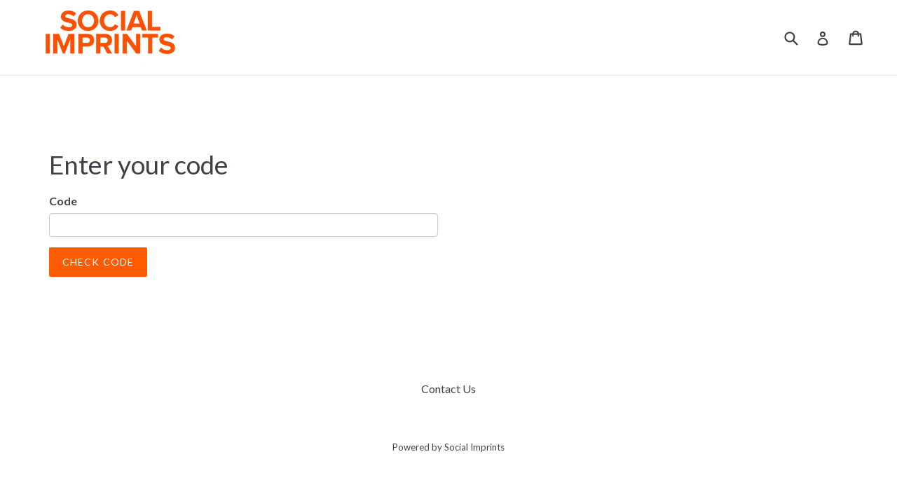

--- FILE ---
content_type: text/css
request_url: https://si-brand.com/cdn/shop/t/64/assets/bang.scss.css?v=140272192095334834831676526196
body_size: 1410
content:
@charset "UTF-8";*,*:after,*:before{-webkit-box-sizing:border-box;-moz-box-sizing:border-box;box-sizing:border-box;padding:0;margin:0}html{font-size:62.5%}body{font-size:1.5em;line-height:1.6;font-weight:400;font-family:HelveticaNeue,Helvetica Neue,Helvetica,Arial,sans-serif;color:#222}.gridlock{position:relative;width:100%;margin:0 auto;padding:0}.lane,.lanes{float:left;display:inline;margin-left:10px;margin-right:10px}.row{margin-bottom:20px}.short.row{margin-bottom:5px}.headroom{margin-top:20px}.lane.alpha,.lanes.alpha{margin-left:0}.lane.omega,.lanes.omega{margin-right:0}.gridlock .one.lane,.gridlock .one.lanes{width:4.66666666667%}.gridlock .two.lanes{width:13.3333333333%}.gridlock .three.lanes{width:22%}.gridlock .four.lanes{width:30.6666666667%}.gridlock .five.lanes{width:39.3333333333%}.gridlock .six.lanes{width:48%}.gridlock .seven.lanes{width:56.6666666667%}.gridlock .eight.lanes{width:65.3333333333%}.gridlock .nine.lanes{width:74%}.gridlock .ten.lanes{width:82.6666666667%}.gridlock .eleven.lanes{width:91.3333333333%}.gridlock .twelve.lanes{width:100%;margin-left:0}.gridlock .one-third.lanes{width:30.6666666667%}.gridlock .two-thirds.lanes{width:65.3333333333%}.gridlock .one-fifth.lanes{width:19.2%}.gridlock .offset-by-one{padding-left:75px}.gridlock .offset-by-two{padding-left:150px}.gridlock .offset-by-three{padding-left:225px}.gridlock .offset-by-four{padding-left:300px}.gridlock .offset-by-five{padding-left:375px}.gridlock .offset-by-six{padding-left:450px}.gridlock .offset-by-seven{padding-left:525px}.gridlock .offset-by-eight{padding-left:600px}.gridlock .offset-by-nine{padding-left:675px}.gridlock .offset-by-ten{padding-left:750px}.gridlock .offset-by-eleven{padding-left:825px}.gridlock:after{content:" ";display:block;height:0;clear:both;visibility:hidden}.clearfix:before,.clearfix:after,.row:before,.row:after{content:" ";display:block;overflow:hidden;visibility:hidden;width:0;height:0}.row:after,.clearfix:after{clear:both}.row,.clearfix{zoom:1}.clear{clear:both;display:block;overflow:hidden;visibility:hidden;width:0;height:0}@media (max-width: 750px){.lane,.lanes{width:95%;box-sizing:border-box}}.valet{position:relative;width:100%;margin:0 auto;padding:0 10px}.valet.two{column-count:2;column-width:auto;column-gap:10px}.valet.three{column-count:3;column-width:auto;column-gap:10px}.valet.four{column-count:4;column-width:auto;column-gap:10px}.valet.five{column-count:5;column-width:auto;column-gap:10px}.valet.six{column-count:6;column-width:auto;column-gap:10px}.valet.seven{column-count:7;column-width:auto;column-gap:10px}.valet.eight{column-count:8;column-width:auto;column-gap:10px}.flexible{padding:0;margin:0;display:-webkit-box;display:-ms-flexbox;display:flex;flex-direction:row wrap;-ms-flex-direction:row wrap;justify-content:space-around}.flex-item{padding:5px;margin-top:10px}.flexible.noWrap{display:-webkit-box;display:-ms-flexbox;display:flex;-ms-flex-direction:row;flex-direction:row;-ms-flex-wrap:nowrap;flex-wrap:nowrap}.flexible-column{display:-webkit-box;display:-ms-flexbox;display:flex;-ms-flex-direction:column;flex-direction:column;flex-grow:0;-ms-flex-wrap:nowrap;flex-wrap:nowrap}.flexible-left{display:-webkit-box;display:-ms-flexbox;display:flex;-ms-flex-direction:row;flex-direction:row;justify-content:flex-start}.flexible-right{display:-webkit-box;display:-ms-flexbox;display:flex;-ms-flex-direction:row;flex-direction:row;justify-content:flex-end}.cb_addToCartSection{margin:20px 0;padding:10px 0}.cb_atcFormComponent{margin:0 0 30px}.cb_atcInput{margin:10px 0}.cb_atcVariantInputLabel{margin:10px 0 0}.cb_atcVariantInput{margin:5px 0;width:100%}.cb_atcPurchaseSection{margin:10px 0}.cb_atcSubmitButton{padding:8px 15px;background-color:#497e91;color:#fff;font-weight:400;display:inline-block;width:auto;text-decoration:none;text-align:center;vertical-align:middle;cursor:pointer;border:1px solid transparent;text-transform:uppercase;letter-spacing:.08em;white-space:normal}.cb_atcSubmitButton:hover{background-color:#305360}.cb_atcOutOfStockLabel{text-decoration:line-through;color:#666}.cb_atcOutOfStockInput{background:#efefef}.cb_invBlankCell{background-color:#f9f9f9;background-image:repeating-linear-gradient(45deg,transparent,transparent 10px,rgba(153,153,153,.1) 10px,rgba(153,153,153,.1) 20px)}.cb_invHeaderCell,.cb_invDataCell{text-align:center}.cb_invHeaderRow{background-color:#f9f9f9}.cb_pwdHeaderLogo{margin:0 auto;width:60vw;max-width:600px}.cb_pwdHeaderLogo-img{display:block;margin:auto;width:100%;max-width:400px;height:auto}.cb_pwdModalLogo{margin:0 auto;width:80vw;max-width:800px}.cb_pwdModalLogo-img{display:block;margin:auto;width:100%;height:auto}.cb_pwdHeadline{margin:20px 0 0}.cb_pwdModalLogoWrapper{margin-top:200px}.cb_pwdModalContent{transform:translateY(-50%);position:relative;top:20%}.cb_siteFooter{text-align:center;font-size:.75em}.cb_siteFooterCopyright{margin:20px 0 0;padding:0}.cb_siteFooterLink{font-weight:600}.cb_siteFooterLink-Shop{margin-bottom:0}.cb_utilCarat{float:right;margin-right:10px}.cb_utilCarat:after{float:right;content:"\2228"}.cb_utilUpCarat{float:right;margin-right:10px}.cb_utilUpCarat:after{float:right;content:"\2227"}.cb_Hide{display:none!important}.cb_Show{display:block}.cb_siteIndexSection{width:100%;padding:15px 0}.cb_siteSliderWrapper{padding:20px 0}.cb_siteSlider--img-container{width:100%}.imgBox{width:300px;height:300px;background-position:center;background-size:contain;background-repeat:no-repeat}.cb_siteIndexSection--heading{text-align:center}.cb_siteCollectionSliderOverlay{width:100%;height:100%;background:#333;position:absolute;top:0;left:0;z-index:0;opacity:.8}.cb_siteCollectionInfo{width:100%;height:100%}.cb_siteCollectionSliderButtonWrapper{position:relative;z-index:10;top:60%;left:50%;transform:translate(-50%,-50%)}.cb_siteCollectionInfo{-webkit-transition:opacity .33s ease;opacity:0}.cb_siteCollectionInfo:hover{opacity:1}.cb_collectionSliderButton{display:block;margin:0 auto;padding:10px 15px;opacity:1}.cb_siteCollectionSliderCollectionTitle{width:90%;position:absolute;top:30%;left:50%;transform:translate(-50%);color:#fff;text-align:center;opacity:1}@media only screen and (min-height: 750px){.cb_siteIndexSection{padding:20px 0}}.cb_collectionGridItemLink{position:absolute;top:0;left:0;bottom:0;right:0;border-radius:10px;display:block}.cb_collectionGridItemLink:hover{-webkit-transform:scaleX(1.05) scaleY(1.05);transform:scaleX(1.01) scaleY(1.01);opacity:1;border-radius:10px}.cb_collectionGridItemLink:active{border-radius:10px;-webkit-box-shadow:0px 0px 41px 0px rgba(33,4,5,.3);-moz-box-shadow:0px 0px 41px 0px rgba(33,4,5,.3);box-shadow:0 0 41px #2104054d;-webkit-transform:scale(.975);-moz-transform:scale(.975);-ms-transform:scale(.975);-o-transform:scale(.975);transform:scale(.975);top:2px}.cb_collectionGrid{margin-bottom:-22px;overflow:auto}.cb_siteCollectionGridItem{position:relative;width:100%;padding-bottom:100%;margin-bottom:22px}@media only screen and (min-width: 750px){.cb_siteCollectionGridItem{margin-bottom:30px}}.cb_siteGridBtn{border-radius:10px}.cb_siteGridBtn-ImageWrapper{height:300px;width:300px}.cb_siteGridBtn-ImageWrapper{border-radius:10px}.cb_siteGridBtn-ImageWrapper:hover{-webkit-box-shadow:0px 0px 20px 0px rgba(33,4,5,.3);-moz-box-shadow:0px 0px 20px 0px rgba(33,4,5,.3);box-shadow:0 0 20px #2104054d;border-radius:10px}.cb_siteGridBtn-ImageWrapper:active{border-radius:10px;-webkit-box-shadow:0px 0px 41px 0px rgba(33,4,5,.3);-moz-box-shadow:0px 0px 41px 0px rgba(33,4,5,.3);box-shadow:0 0 41px #2104054d;-webkit-transform:scale(.975);-moz-transform:scale(.975);-ms-transform:scale(.975);-o-transform:scale(.975);transform:scale(.975);top:2px}.cb_colNavItem{font-size:1em;padding:5px 0}.cb_selectedBar{border-bottom:1px solid #333}@media only screen and (max-width: 1024px){#cb_collectionSidebar{display:none}.cb_pageWidth{width:80%;max-width:900px;margin:0 auto}}@media only screen and (min-width: 1024px){.cb_siteHeaderSearchIconWrapper{position:relative;z-index:999;width:40px;height:40px;background:#edf0f2;padding:10px 12px;border-radius:100px;transition:transform .15s ease-in-out;-webkit-transition:transform .15s ease-in-out;-moz-transition:transform .15s ease-in-out}.cb_siteHeaderSearchIconWrapper:hover{transform:scale(1.2)}#cb_collectionSidebar{display:block;position:fixed;top:0;left:0;height:100%;width:300px;border-right:1px solid #e5e5e5;overflow:scroll}#cb_collectionPane{position:relative;left:300px;width:calc(100% - 300px)}.cb_pageWidth{width:90%;max-width:1200px;margin:0 auto}.cb_contentWrapper{width:100vw;height:calc(100vh - 81px)}.cb_colSidebarContentWrapper{padding:50px 16px 50px 56px}.cb_sidebarFooterWrapper{position:fixed;bottom:0;left:0;width:300px}.cb_sbFooterContentWrapper{width:250px;margin:0 auto 20px}}@media only screen and (min-width: 1400px){#cb_collectionSidebar{width:350px}#cb_collectionPane{position:relative;left:350px;width:calc(100% - 350px)}.cb_sidebarFooterWrapper{position:fixed;bottom:0;left:0;width:350px}}.cb_colLogoHeader{width:100vw;height:200px;margin-bottom:55px}.cb_colLogoHeader .cb_colHeaderContent{width:100%;height:auto}.cb_colHeaderLogoWrapper{width:80%;max-width:1024px;height:auto}.cb_colLogoImg{width:90%;height:auto;display:block;margin:auto}@font-face{font-family:ProximaBold;src:url(ProximaNova-Bold.eot);src:url(ProximaNova-Bold.eot?iefix) format("eot"),url(ProximaNova-Bold.woff) format("woff"),url(ProximaNova-Bold.ttf) format("truetype"),url(ProximaNova-Bold.svg#webfontZam02nTh) format("svg");font-weight:400;font-style:normal}@font-face{font-family:ProximaRegular;src:url(ProximaNova-Regular.eot);src:url(ProximaNova-Regular.eot?iefix) format("eot"),url(ProximaNova-Regular.woff) format("woff"),url(ProximaNova-Regular.ttf) format("truetype"),url(ProximaNova-Regular.svg#webfontZam02nTh) format("svg");font-weight:400;font-style:normal}@font-face{font-family:ProximaThin;src:url(ProximaNova-Thin.eot);src:url(ProximaNova-ThinrThin.eot?iefix) format("eot"),url(ProximaNova-Thin.woff) format("woff"),url(ProximaNova-Thin.ttf) format("truetype"),url(ProximaNova-Thin.svg#webfontZam02nTh) format("svg");font-weight:400;font-style:normal}
/*# sourceMappingURL=/cdn/shop/t/64/assets/bang.scss.css.map?v=140272192095334834831676526196 */


--- FILE ---
content_type: text/css
request_url: https://si-brand.com/cdn/shop/t/64/assets/advance_code_styles.css?v=87556772539864591481765522615
body_size: 111
content:
.scroll-mesg-mobile{display:none}.d-flex{display:-webkit-box;display:-webkit-flex;display:-moz-flex;display:-ms-flexbox;display:flex}.d-inline{display:inline}.d-block{display:block}.d-inline-block{display:inline-block}.justify-between{-webkit-justify-content:space-between;-moz-justify-content:space-between;-ms-justify-content:space-between;justify-content:space-between;-ms-flex-pack:space-between}.justify-center{-webkit-justify-content:center;-moz-justify-content:center;-ms-justify-content:center;justify-content:center;-ms-flex-pack:center}.justify-flex-end{-webkit-justify-content:flex-end;-moz-justify-content:flex-end;-ms-justify-content:flex-end;justify-content:flex-end;-ms-flex-pack:flex-end}.flex-wrap{-webkit-flex-wrap:wrap;-moz-flex-wrap:wrap;-ms-flex-wrap:wrap;flex-wrap:wrap}.align-center{-webkit-align-items:center;-moz-align-items:center;-ms-align-items:center;align-items:center}.align-item-end{-webkit-align-items:flex-end;-moz-align-items:flex-end;-ms-align-items:flex-end;align-items:flex-end}.align-item-start{-webkit-align-items:start;-moz-align-items:start;-ms-align-items:start;align-items:start}.align-self-end{-webkit-align-items:self-end;-moz-align-items:self-end;-ms-align-items:self-end;align-items:self-end}.align-vertical-middle{vertical-align:middle}.product-collection-section,.product-form-section{width:100%;padding:0 15px}.product-collection-section .figure{padding:10px;cursor:pointer;color:#fff}.product-collection-section .figure .img-responsive{position:relative;top:50%;transform:translateY(-50%)}.product-collection-section .figure .glyphicon{position:absolute;top:25px;left:25px;z-index:2;opacity:0;transition:all .2s;transform:translate(-50%,-50%) scale(0)}.product-collection-section .figure:before{content:" ";position:absolute;height:100%;width:100%;top:0;left:0;background:#1fd105;opacity:0;transition:all .2s;z-index:1}.product-collection-section .figure.active:before{opacity:.2}.product-collection-section .figure.active .glyphicon{opacity:1;transform:translate(-50%,-50%) scale(2)}.product-form-section h1{font-size:30px;line-height:normal;font-weight:500}.product-form-section .btn-submit{background:#1b36bf;color:#fff}@media (min-width: 1024px){.product-collection-section,.product-form-section{width:49.5%}.product-collection-section{overflow-y:auto}.product-collection-section .figure{background:#f2f2f2;border:solid 5px #fff}.product-collection-section .figure.active .glyphicon{transform:translate(-50%,-50%) scale(2.5)}.collection-container{-webkit-flex-wrap:wrap;-moz-flex-wrap:wrap;-ms-flex-wrap:wrap;flex-wrap:wrap}}@media (max-width: 1023px){.code-logo-container{width:100vw}.scroll-mesg-mobile{display:block;text-align:center;margin-top:15px;margin-bottom:15px}.code-logo-container>img{width:80vw}main{font-size:30px}.form-control{height:60px;font-size:30px}.btn-submit{width:100%;display:block;height:60px;font-size:30px}.product-collection-section{max-height:720px}.collection-container{overflow:auto;max-height:inherit;padding:10px 0;background:#f2f2f2;margin:0 -15px}.collection-container .figure{margin:0;flex:0 0 680px}}.required-field:after{content:"*"}
/*# sourceMappingURL=/cdn/shop/t/64/assets/advance_code_styles.css.map?v=87556772539864591481765522615 */


--- FILE ---
content_type: text/javascript
request_url: https://si-brand.com/cdn/shop/t/64/assets/bang.js?v=63418981719381805911676526196
body_size: -677
content:
(function(win, $){
    

  

})(window, jQuery);